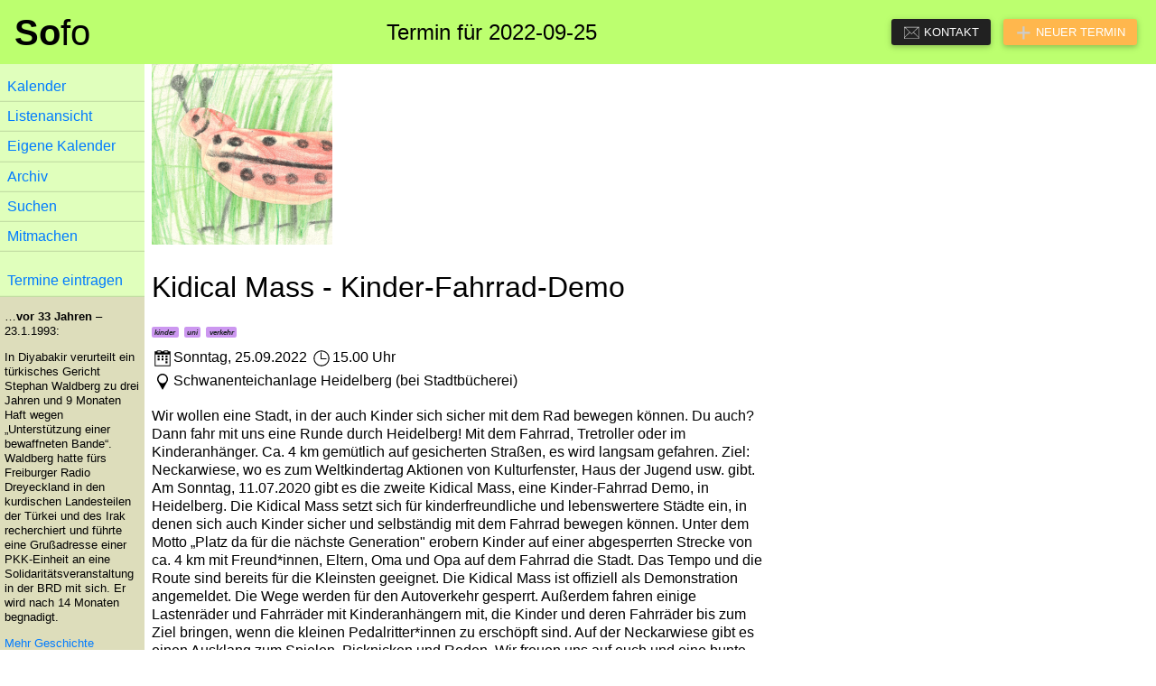

--- FILE ---
content_type: text/html;charset=utf-8
request_url: https://sofo-hd.de/event/1662918734
body_size: 3175
content:
<!DOCTYPE html PUBLIC "-//W3C//DTD XHTML 1.0 Strict//EN" "http://www.w3.org/TR/xhtml1/DTD/xhtml1-strict.dtd">
<!-- Event Page: This is the template for the page that shows
     the details for a single event. It doesn't do much more
     than instanciating the reusable full event component
     that can be found in fullevent.html.
     --><html lang="de" xml:lang="de" xmlns="http://www.w3.org/1999/xhtml">
<head>
	<title>Termin für 2022-09-25</title>
<meta content="text/xhtml;charset=utf-8" http-equiv="content-type" /><link rel="stylesheet" href="/formal.css" type="text/css" /><meta name="viewport" content="width=device-width, initial-scale=1" /><link rel="stylesheet" href="/default.css" type="text/css" /><link rel="alternate" type="application/atom+xml" title="Termine aus Heidelberg" href="http://sofo-hd.de/rss" /><script type="text/javascript" src="/static/sofo.js"></script><script type="text/javascript" src="/static/formal.js"></script></head>
<body>
    <header class="navbar" xmlns="http://www.w3.org/1999/html">
        <span class="sofo-logo"><strong>So</strong>fo</span>
        <span class="long-title">Termin für 2022-09-25</span>
        <span class="navbar-text">
            <a href="/dyn/about" class="button-rounded contact-button">
                <i class="icon mail white"> </i>
                <span class="long-button">Kontakt</span>
            </a>
            <a href="/login" class="button-rounded add-button">
                <i class="icon new white"> </i>
                <span class="long-button">Neuer Termin</span>
            </a>
            
        </span>
</header>
    <div id="centerrow">
        <div id="sidebar-container" xmlns="http://www.w3.org/1999/xhtml">

<label class="hamburger button-rounded" for="collapsible-menu-button">☰</label>
<input class="hamburger" type="checkbox" id="collapsible-menu-button" />

<nav id="sidebar">
<ul class="nobull vert-menu">
<li><a href="/cal">Kalender</a></li>
<li><a href="/list">Listenansicht</a></li>
<li><a href="/config">Eigene Kalender</a></li>
<li><a href="/archive">Archiv</a></li>
<li><a href="/search">Suchen</a></li>
<li><a href="/dyn/mitmachen">Mitmachen</a></li>



<li class="separated">
  <a name="logwidget" href="/login">Termine eintragen</a>
</li>
</ul>
<!--
<div class="sidebarhighlight"&gt;
 <p&gt;Siehe auch: <a href="https://sofo-hd.de/krise"&gt;Kritischer
Semesterstart</a&gt;</p&gt;
</div&gt;
-->
<div id="memOTD" style="font-size: 80%;padding-left:4pt;padding-right:4pt;padding-top:1pt;padding-bottom:1pt;padding-right:4pt;background-color:#DDDDBB;-webkit-hyphens:auto;hyphens:auto" lang="de"><p class="heute">…<strong>vor 33 Jahren</strong> – 23.1.1993: <p>In Diyabakir verurteilt ein türkisches Gericht Stephan
Waldberg zu drei Jahren und 9 Monaten Haft wegen „Unterstützung einer
bewaffneten Bande“.  Waldberg hatte fürs Freiburger Radio Dreyeckland in
den kurdischen Landesteilen der Türkei und des Irak recherchiert und
führte eine Grußadresse einer PKK-Einheit an eine
Solidaritätsveranstaltung in der BRD mit sich.  Er wird nach 14 Monaten
begnadigt.</p>
</p><p><a href="/ext/memOTD">Mehr Geschichte</a></p></div>
</nav>
</div>
        <div id="body">
    <ul class="horizontal"><li class="logoitem"><img src="/static/logos/kinder.png" /></li></ul>

    <div class="standalone-event" xmlns="http://www.w3.org/1999/html">
	<div class="event-links">
		
	</div>
	<h1><span class="teaser">Kidical Mass - Kinder-Fahrrad-Demo </span></h1>
	<p class="tags">
		
    
        <a class="tag" href="/list?tag=kinder">
          
        kinder</a> 
      
        <a class="tag" href="/list?tag=uni">
          
        uni</a> 
      
        <a class="tag" href="/list?tag=verkehr">
          
        verkehr</a> 
      
	</p>

	<p class="full-datetime">
		<span class="full-date">
	    	<span><i class="icon date"></i><span class="weekday">Sonntag</span><span class="separator">, </span><span class="date">25.09.2022 </span></span>
		</span>
		<span class="full-time">
	    	<span><i class="icon time"></i><span class="time">15.00 Uhr</span></span>
		</span>
	</p>

	<p class="full-place"><i class="icon place"></i>Schwanenteichanlage Heidelberg (bei Stadtbücherei)</p>

	<div class="full-description"><p>Wir wollen eine Stadt, in der auch Kinder sich sicher mit dem Rad bewegen können. Du auch? Dann fahr mit uns eine Runde durch Heidelberg! Mit dem Fahrrad, Tretroller oder im Kinderanhänger. Ca. 4 km gemütlich auf gesicherten Straßen, es wird langsam gefahren. Ziel: Neckarwiese, wo es zum Weltkindertag Aktionen von Kulturfenster, Haus der Jugend usw. gibt.
Am Sonntag, 11.07.2020 gibt es die zweite Kidical Mass, eine Kinder-Fahrrad Demo, in Heidelberg. Die Kidical Mass setzt sich für kinderfreundliche und lebenswertere Städte ein, in denen sich auch Kinder sicher und selbständig mit dem Fahrrad bewegen können. Unter dem Motto „Platz da für die nächste Generation&quot; erobern Kinder auf einer abgesperrten Strecke von ca. 4 km mit Freund*innen, Eltern, Oma und Opa auf dem Fahrrad die Stadt. Das Tempo und die Route sind bereits für die Kleinsten geeignet. Die Kidical Mass ist offiziell als Demonstration angemeldet. Die Wege werden für den Autoverkehr gesperrt. Außerdem fahren einige Lastenräder und Fahrräder mit Kinderanhängern mit, die Kinder und deren Fahrräder bis zum Ziel bringen, wenn die kleinen Pedalritter*innen zu erschöpft sind. Auf der Neckarwiese gibt es einen Ausklang zum Spielen, Picknicken und Reden. Wir freuen uns auf euch und eine bunte Tour durch Heidelberg! Aktuelle Infos für die Heidelberger Kidical Mass unter <a class="reference external" href="http://fahrrad-und-familie.de/kidicalmass">http://fahrrad-und-familie.de/kidicalmass</a> und <a class="reference external" href="https://radentscheid-heidelberg.de/kidical-mass/">https://radentscheid-heidelberg.de/kidical-mass/</a>.</p>
</div>

	

	<p class="ednote">Langtexte kommen meist von den VeranstalterInnen. 
	  Das Sozialforum ist hier nur Bote.</p>
</div>
</div>
    </div>
    <footer xmlns="http://www.w3.org/1999/xhtml">
	<div class="col">Sozialforum Heidelberg, AK Termine</div>
	<div class="col"><a href="/dyn/about">Kontakt</a></div>
	<div class="col"><a href="/dyn/privacy">Datenschutz</a></div>

	<div id="subscribe" class="col" title="Wenn du deine Mailadresse hier hinterlässt,   bekommst du immer Freitags die Termine für die nächste Woche zugeschickt.">
	<p>Immer freitags die aktuellen Termine in deiner Mailbox
		(<a href="/dyn/subscribe">Infos</a>):<br />
		<form action="/subscribe" class="small" method="post">
			<input name="email" style="width:75%" type="email" autocomplete="on" placeholder="you@example.com" /><br />
			<label for="cha">Botschutz: tippe hier „sofo“:</label> 
			<input id="cha" name="cha" size="4" />
			<input style="width:20%" value="Los" type="submit" /></form>
	</p>
	</div>
</footer>
</body>
</html>

--- FILE ---
content_type: image/svg+xml
request_url: https://sofo-hd.de/static/svg/new.svg
body_size: 462
content:
<svg xmlns="http://www.w3.org/2000/svg" viewBox="0 0 32 32">
  <defs
     id="defs3051">
    <style
       type="text/css"
       id="current-color-scheme">
      .ColorScheme-Text {
        color:#232629;
      }
      </style>
  </defs>
  <path
     style="fill:currentColor;fill-opacity:1;stroke:none" 
     d="M 14 4 L 14 14 L 4 14 L 4 18 L 14 18 L 14 28 L 18 28 L 18 18 L 28 18 L 28 14 L 18 14 L 18 4 L 14 4 z "
     class="ColorScheme-Text"
     />
</svg>


--- FILE ---
content_type: image/svg+xml
request_url: https://sofo-hd.de/static/svg/place.svg
body_size: 1943
content:
<svg xmlns="http://www.w3.org/2000/svg" viewBox="0 0 16 16">
  <defs id="defs3051">
    <style type="text/css" id="current-color-scheme">
      .ColorScheme-Text {
        color:#232629;
      }
      </style>
  </defs>
 <path style="fill:currentColor;fill-opacity:1;stroke:none" 
       d="M 8 2 C 5.7908644 2.0000082 4.0000082 3.7908644 4 6 C 4.00157 6.4763707 4.088214 6.9486316 4.2558594 7.3945312 C 4.3771944 7.7298716 4.6218828 8.1011731 4.7753906 8.3574219 L 8 14 L 11.224609 8.359375 C 11.477819 8.0439653 11.587549 7.710154 11.746094 7.3945312 C 11.913073 6.9485095 11.999058 6.4762525 12 6 C 11.999992 3.7908644 10.209136 2.0000082 8 2 z M 8 3 C 8.9153025 3.0000155 9.7805248 3.4178824 10.349609 4.1347656 C 10.474228 4.2914935 10.582842 4.4603041 10.673828 4.6386719 C 10.855681 4.9963422 10.963936 5.3868588 10.992188 5.7871094 C 10.997288 5.8579584 10.9999 5.9289664 11 6 C 10.999765 6.3006561 10.95434 6.5995687 10.865234 6.8867188 C 10.815834 7.0425638 10.753779 7.1941101 10.679688 7.3398438 C 10.671387 7.3581578 10.662947 7.3763883 10.654297 7.3945312 C 10.136351 8.3810905 9.114261 8.9993012 8 9 C 6.885739 8.9993011 5.8636602 8.3810901 5.3457031 7.3945312 C 5.3012231 7.3099213 5.2608124 7.2232339 5.2246094 7.1347656 L 5.21875 7.1210938 C 5.1857307 7.0384545 5.1564048 6.954387 5.1308594 6.8691406 C 5.1268808 6.8574461 5.1229745 6.8457271 5.1191406 6.8339844 C 5.0969206 6.7540729 5.0780241 6.6732743 5.0625 6.5917969 C 5.0584468 6.574904 5.0545404 6.5579763 5.0507812 6.5410156 C 5.0354504 6.4569197 5.023721 6.372207 5.015625 6.2871094 C 5.01422 6.272796 5.0129179 6.2584727 5.0117188 6.2441406 C 5.0044975 6.1629534 5.0005881 6.0815056 5 6 C 5.0002342 5.9001927 5.005449 5.8004593 5.015625 5.7011719 C 5.0962339 4.8944376 5.4999321 4.1546766 6.1347656 3.6503906 C 6.2914936 3.525772 6.4603041 3.4171575 6.6386719 3.3261719 C 7.0603775 3.1116175 7.5268518 2.9998511 8 3 z "
     class="ColorScheme-Text"
     />
</svg>
